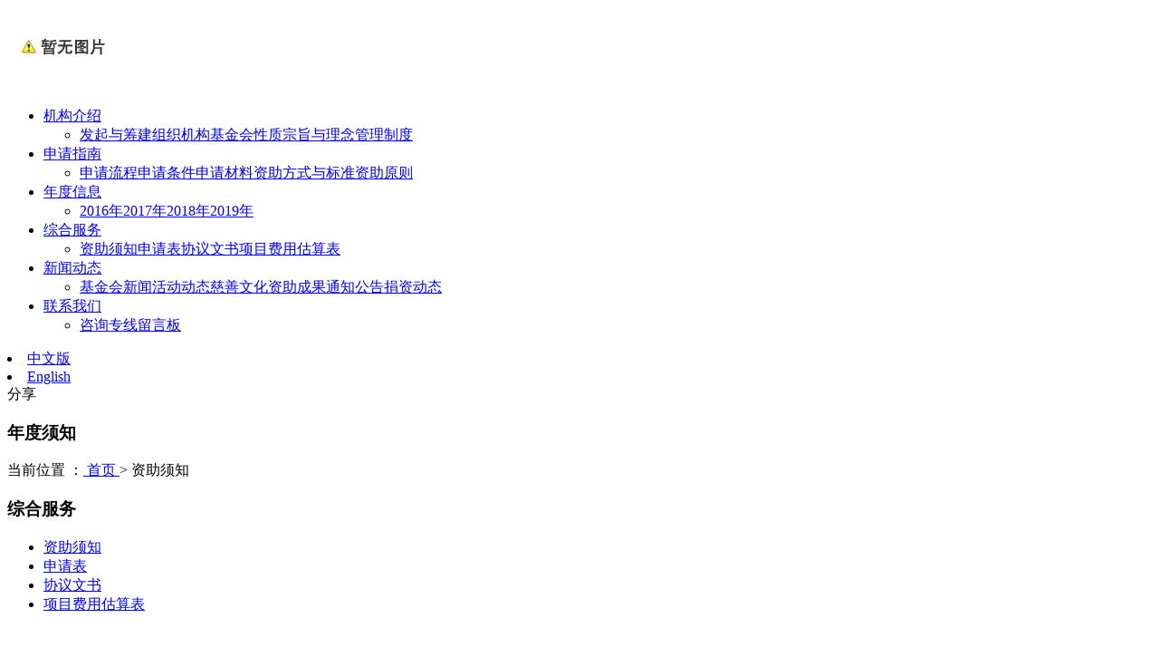

--- FILE ---
content_type: text/html
request_url: http://hmqpgycj.com/cn/single/menu_86.htm?menuid=86
body_size: 5363
content:
<!DOCTYPE html>
<html>
<head>
<meta http-equiv="Content-Type" content="text/html; charset=utf-8" />
<meta name="keywords" content="温州市黄孟啟蒲公英慈善基金会,&#xA;温州市黄孟啟,&#xA;温州市黄孟啟蒲公英,&#xA;黄孟啟蒲公英慈善基金会,&#xA;温州黄孟啟蒲公英慈善基金会,&#xA;温州黄孟啟蒲公英,&#xA;黄孟啟蒲公英,&#xA;黄孟啟基金会,&#xA;黄孟啟慈善基金会,&#xA;温州市黄孟啟蒲公英慈善基金会,&#xA;温州市黄孟啟蒲公英," />
<meta name="description" content="温州市黄孟啟蒲公英慈善基金会" />
<meta name="author" content="温州市黄孟啟蒲公英慈善基金会" />
<title>年度须知--温州市黄孟啟蒲公英慈善基金会</title>
<link rel="shortcut icon" href="http://hmqpgycj.sea40.mfdns.com/favicon.ico" type="image/x-icon" />
<link rel="icon" href="http://hmqpgycj.sea40.mfdns.com/favicon.ico" type="image/x-icon" />
<link rel="alternate" type="application/rss+xml" href="/cn/rss/rss_index.xml" title="RSS 2.0 for (温州市黄孟啟蒲公英慈善基金会)年度须知" />
<link rel="alternate" type="application/atom+xml" href="/cn/atom/atom_index.xml" title="Atom 1.0 for (温州市黄孟啟蒲公英慈善基金会)年度须知" />
<link rel="stylesheet" type="text/css" href="/templates/css_style/layout.css" />
<script src="/jscript/png.js"></script>
<script type="text/javascript" src="/jscript/more_sort.js"></script>
<script type="text/javascript" src="/jscript/public.js"></script>
<script type="text/javascript" src="/jscript/usefor_user.js"></script>
<script type="text/javascript" src="/jscript/ajax.js" language="javascript"></script>
<script type="text/javascript" src="/jscript/new_common.js" language="javascript"></script>
<script type="text/javascript" src="/jscript/swfobject.js"></script>
<script type="text/javascript" src="/jscript/domtab.js" language="javascript"></script>
<script type="text/javascript" src="/templates/jscript/temp_public.js" language="javascript"></script>
<script type="text/javascript" src="/onlinejs/siteedit_initjs.asp"></script>
<script type="text/javascript" src="/templates/jscript/menu/jquery.min.js">
</script>
<script type="text/javascript" src="/templates/jscript/menu/ddsmoothmenu.js">
</script>
<script type="text/javascript" src="/templates/jscript/banner/jquery-1.4.4.min.js"></script>
<script type="text/javascript" src="/templates/jscript/banner/slides.min.jquery.js"></script>
<script type="text/javascript" src="/templates/jscript/banner/banner.js"></script>
</head>
<body>
<div class="header mauto">
<div class="logo" id="com_logo" editok="online">
<a href="/">
<img src="/upload/weblogo/2016123008390652.png" alt="logo" />
</a>
</div>
<div class="i_nav" id="com_mainmenu" editok="online">
<div id="smoothmenu1" class="ddsmoothmenu">
<ul>
<li>
<a id="i_n01" href="/cn/single/menu_33.htm?menuid=33" class="nava">机构介绍</a>
<ul>
<li>
<table cellspacing="0" cellpadding="0" border="0">
<a href="/cn/single/menu_71.htm?menuid=71">发起与筹建</a>
<a href="/cn/single/menu_72.htm?menuid=72">组织机构</a>
<a href="/cn/single/menu_73.htm?menuid=73">基金会性质</a>
<a href="/cn/single/menu_74.htm?menuid=74">宗旨与理念</a>
<a href="/cn/menu_78.htm?menuid=78">管理制度</a>
</table>
</li>
</ul>
</li>
<li>
<a id="i_n02" href="/cn/single/menu_58.htm?menuid=58" class="nava">申请指南</a>
<ul>
<li>
<table cellspacing="0" cellpadding="0" border="0">
<a href="/cn/single/menu_83.htm?menuid=83">申请流程</a>
<a href="/cn/single/menu_59.htm?menuid=59">申请条件</a>
<a href="/cn/single/menu_60.htm?menuid=60">申请材料</a>
<a href="/cn/single/menu_61.htm?menuid=61">资助方式与标准</a>
<a href="/cn/single/menu_62.htm?menuid=62">资助原则</a>
</table>
</li>
</ul>
</li>
<li>
<a id="i_n03" href="/cn/menu_121.htm?menuid=121" class="nava">年度信息</a>
<ul>
<li>
<table cellspacing="0" cellpadding="0" border="0">
<a href="/cn/menu_121/s-25.htm">2016年</a>
<a href="/cn/menu_121/s-26.htm">2017年</a>
<a href="/cn/menu_121/s-31.htm">2018年</a>
<a href="/cn/menu_121/s-34.htm">2019年</a>
</table>
</li>
</ul>
</li>
<li>
<a id="i_n04" href="/cn/single/menu_65.htm?menuid=65" class="nava">综合服务</a>
<ul>
<li>
<table cellspacing="0" cellpadding="0" border="0">
<a href="/cn/single/menu_86.htm?menuid=86">资助须知</a>
<a href="/cn/menu_87.htm?menuid=87">申请表</a>
<a href="/cn/menu_88.htm?menuid=88">协议文书</a>
<a href="/cn/menu_124.htm?menuid=124">项目费用估算表</a>
</table>
</li>
</ul>
</li>
<li>
<a id="i_n05" href="/cn/news.htm" class="nava">新闻动态</a>
<ul>
<li>
<table cellspacing="0" cellpadding="0" border="0">
<a href="/cn/news/s-1.htm">基金会新闻</a>
<a href="/cn/news/s-2.htm">活动动态</a>
<a href="/cn/news/s-15.htm">慈善文化</a>
<a href="/cn/news/s-16.htm">资助成果</a>
<a href="/cn/news/s-17.htm">通知公告</a>
<a href="/cn/news/s-18.htm">捐资动态</a>
</table>
</li>
</ul>
</li>
<li>
<a id="i_n06" href="/cn/single/menu_49.htm?menuid=51" class="nava">联系我们</a>
<ul>
<li>
<table cellspacing="0" cellpadding="0" border="0">
<a href="/cn/single/menu_89.htm?menuid=89">咨询专线</a>
<a href="/cn/gbook.htm">留言板</a>
</table>
</li>
</ul>
</li>
</ul>
</div>
</div>
<div class="clear">
</div>
<div class="topline">
<div class="tl_name" id="com_singles_tl_name" editok="online"></div>
<div class="lan">
<li class="color">
<a href="/?lan=cn_1">中文版</a>
</li>
<li class="color">
<a href="/?lan=en_2">English</a>
</li>
</div>
<div class="i_hotline" id="com_singles_hotline" editok="online"></div>
<div class="i_share" id="com_singles_share" editok="online">
<div id="bdshare" class="bdshare_t bds_tools get-codes-bdshare">
<span class="bds_mores">分享</span>
<a class="shareCount"></a>
</div>
<script type="text/javascript" id="bdshare_js" data="type=tools&amp;uid=507697"></script>
<script type="text/javascript" id="bdshell_js"></script>
<script type="text/javascript">
				document.getElementById("bdshell_js").src = "http://bdimg.share.baidu.com/static/js/shell_v2.js?t=" + new Date().getHours();
			</script>
</div>
</div>
</div>
<div class="clear">
</div>
<div class="mauto">
<div class="edit_nullmodule" id="com_definedkeys_1" editok="online">
</div>
</div>
<div class="clear">
</div>
<div class="p_box mauto">
<div class="ptitle">
<h3>年度须知</h3>
</div>
<div class="p_path"> 当前位置 ：<a href="/cn/index.htm"> 首页 </a>&gt; <a id="position_nowtitle">资助须知</a></div>
</div>
<div class="clear">
</div>
<div class="p_container mauto">
<div class="p_left wow fadeInLeft animated">
<div class="sidebar" id="com_sort_products" editok="online">
<div class="sortnavt">
<h3>综合服务</h3>
<span></span>
</div>
<div id="smoothmenu2" class="leftlist">
<ul class="sidebar_l">
<li>
<a href="/cn/single/menu_86.htm?menuid=86" class="sortnava">
<span>资助须知</span>
</a>
</li>
<li>
<a href="/cn/menu_87.htm?menuid=87" class="sortnava">
<span>申请表</span>
</a>
</li>
<li>
<a href="/cn/menu_88.htm?menuid=88" class="sortnava">
<span>协议文书</span>
</a>
</li>
<li>
<a href="/cn/menu_124.htm?menuid=124" class="sortnava">
<span>项目费用估算表</span>
</a>
</li>
</ul>
</div>
</div>
<div class="clear">
</div>
<div class="edit_nullmodule" id="com_definedkeys_2" editok="online">
</div>
</div>
<div class="p_right wow fadeInRight animated">
<div class="p_banner" id="com_thenm_banner" editok="online">
<img src="/templates/images/p_banner.jpg" style="border:0px;width:784px;height:230px" />
</div>
<div class="p_content">
<div id="com_thenm_list" editok="online" class="content">
<div id="single_newtitle" style="display:none;">年度须知</div>
<script type="text/javascript" language="javascript" defer="defer">
    if(document.getElementById("single_nowtitle"))
    {
    if(document.getElementById("single_newtitle"))
    {
    var page_newtitle=document.getElementById("single_newtitle").innerHTML;
    document.title=get_pagetitle(" --- ",page_newtitle);
    document.getElementById("single_nowtitle").innerHTML=page_newtitle;
    if(document.getElementById("position_nowtitle"))
    {
    document.getElementById("position_nowtitle").innerHTML=page_newtitle;
    }
    }
    }
</script>
<div class="remark1"></div>
</div>
</div>
<div class="clear">
</div>
<div class="edit_nullmodule" id="com_definedkeys_3" editok="online">
</div>
</div>
<div class="clear">
</div>
<div class="edit_nullmodule" id="com_definedkeys_4" editok="online">
</div>
</div>
<div class="clear">
</div>
<div class="footer wow fadeInUp animated">
<div class="mauto">
<div class="footer_nav" id="com_singles_footer_nav" editok="online"><div class="footer_nav" id="com_singles_footer_nav" editok="online"><dl><dt>机构介绍</dt><dd><a href="http://hmqpgycj.sea40.mfdns.com/cn/single/menu_71.htm?menuid=71" target="_self">发起与筹建</a></dd><dd><a href="http://hmqpgycj.sea40.mfdns.com/cn/single/menu_72.htm?menuid=72" target="_self">组织机构</a></dd><dd><a href="http://hmqpgycj.sea40.mfdns.com/cn/single/menu_73.htm?menuid=73" target="_self">基金会性质</a></dd><dd><a href="http://hmqpgycj.sea40.mfdns.com/cn/single/menu_74.htm?menuid=74" target="_self">宗旨与理念</a></dd><dd><a href="http://hmqpgycj.sea40.mfdns.com/cn/menu_78.htm?menuid=78" target="_self">管理制度</a></dd></dl><dl><dt>申请指南</dt><dd><a href="http://hmqpgycj.sea40.mfdns.com/cn/single/menu_83.htm?menuid=83" target="_self">申请流程</a></dd><dd><a href="http://hmqpgycj.sea40.mfdns.com/cn/single/menu_59.htm?menuid=59" target="_self">申请条件</a></dd><dd><a href="http://hmqpgycj.sea40.mfdns.com/cn/single/menu_60.htm?menuid=60" target="_self">申请材料</a></dd><dd><a href="http://hmqpgycj.sea40.mfdns.com/cn/single/menu_61.htm?menuid=61" target="_self">资助方式标准</a></dd><dd><a href="http://hmqpgycj.sea40.mfdns.com/cn/single/menu_62.htm?menuid=62" target="_self">资助原则</a></dd></dl><dl><dt>年度信息</dt><dd><div><a href="http://hmqpgycj.sea40.mfdns.com/cn/menu_121/s-25.htm" target="_self">2016年</a></div></dd><dd><div><a href="http://hmqpgycj.sea40.mfdns.com/cn/menu_121/s-26.htm" target="_self">2017年</a></div></dd></dl><dl><dt>综合服务</dt><dd><a href="http://hmqpgycj.sea40.mfdns.com/cn/single/menu_86.htm?menuid=86" target="_self">年度须知</a></dd><dd><a href="http://hmqpgycj.sea40.mfdns.com/cn/menu_87.htm?menuid=87" target="_self">申请表</a></dd><dd><a href="http://hmqpgycj.sea40.mfdns.com/cn/menu_88.htm?menuid=88" target="_self">协议文书</a></dd></dl><dl><dt>新闻动态</dt><dd><a href="http://hmqpgycj.sea40.mfdns.com/cn/news/s-1.htm" target="_self">基金会新闻</a></dd><dd><a href="http://hmqpgycj.sea40.mfdns.com/cn/news/s-2.htm" target="_self">活动动态</a></dd><dd><a href="http://hmqpgycj.sea40.mfdns.com/cn/news/s-15.htm" target="_self">慈善文化</a></dd><dd><a href="http://hmqpgycj.sea40.mfdns.com/cn/news/s-16.htm" target="_self">资助成果</a></dd><dd><a href="http://hmqpgycj.sea40.mfdns.com/cn/news/s-17.htm" target="_self">通知公告</a></dd><dd><a href="http://hmqpgycj.sea40.mfdns.com/cn/news/s-18.htm" target="_self">捐资动态</a></dd></dl><dl><dt>联系我们</dt><dd><a href="http://hmqpgycj.sea40.mfdns.com/cn/single/menu_89.htm?menuid=89" target="_self">咨询专线</a></dd><dd><a href="http://hmqpgycj.sea40.mfdns.com/cn/gbook.htm" target="_self">留言板</a></dd></dl></div></div>
<div class="fcontact" id="com_singles_fcontact" editok="online">
<h3>fcontact<span>fcontact</span>
</h3><div class="fcontact" id="com_singles_fcontact" editok="online"><h3>在线客服Online Customer Service</h3><dl><dd><a href="http://wpa.qq.com/msgrd?v=3&uin=1826180931&site=qq&menu=yes" target="_blank"><img src="/templates/Images/b_qq.jpg"/></a></dd><dt><img src="/upload/ueditor/image/20161230/14830693369795622.jpg" title="gzh.jpg" alt="gzh.jpg"/></dt></dl></div></div>
<div class="clear">
</div>
</div>
<div class="clear">
</div>
<div class="fbox">
<div class="copyright mauto" id="com_copyright" editok="online"><div><span style="font-family:宋体">温州市黄孟啟蒲公英慈善基金会&nbsp;&nbsp;&nbsp;<a href="http://www.cnjiading.cn" target="_self">技术支持：嘉丁科技有限公司</a></span></div><script type="text/javascript" language="javascript">changeNoImage();</script>
</div>
</div>
<div class="clear">
</div>
<div class="flinks mauto" id="com_indexistop_alinks" editok="online">
<h3> 友情链接 </h3>
<div class="flinks_l">
<a href="http://www.wztz.org.cn/index01.html" target="_blank">温州统战</a>
<a href="http://www.0086577.cn/" target="_blank">世界温州人</a>
<a href="http://wzmz.wenzhou.gov.cn/" target="_blank">温州市民政局</a>
</div>
</div>
</div>
<div class="actGotop">
<span class="ico">
</span>
</div>
<div class="m_background" id="com_rotationbg" editok="online">
</div>
<script type="text/javascript">
            var bg_obj="main_container";
            var theimgs=new Array();
            var bg_type=0;	//0表示背景图片，1表示背景颜色
            var rotation_time=6000;	//表示背景轮换的间隔时间
            
            if(window.attachEvent)
            {
                window.attachEvent('onload',auto_chgbg);
            }
            else if(window.addEventListener)
            {
                window.addEventListener('load',auto_chgbg,false);
            }
            </script>
<div class="clear">
</div>
<div id="com_adsinfo" editok="online"> 
						    </div>
<div class="edit_box" id="quickEditor" style="display: none; position: absolute;z-index:101;">
<div class="edit_mask" style="z-index: 1001;" id="edit_mask" onmousedown="mouseDown()" onMouseOut="mouseOut(this);" title="双击编辑内容"></div>
<div class="edit_btn_bar">
<img alt="点击编辑内容" id="imgEditIco" src="/onlinecss/images/editor_02.gif" onClick="" />
<img alt="点击编辑标题" id="imgEditTit" src="/onlinecss/images/edit_titico.gif" onClick="" />
<a href="#"><img alt="向上移动" id="imgBtnUp" src="/onlinecss/images/editor_03.gif" onClick="" /></a>
<a href="#"><img alt="向下移动" id="imgBtnDown" src="/onlinecss/images/editor_04.gif" onClick="" /></a>
<img alt="点击新增模块" id="imgBtnAdd" src="/onlinecss/images/module_add.gif" onClick="" />
<a href="#"><img alt="点击删除" id="imgBtnDel" src="/onlinecss/images/editor_del.gif" onClick="" /></a>
</div>
</div>
<a id="moveActiveObj" href="#" style="display: none;"></a>
<div class="popCloseBtn" id="popCloseBtn" style="display:none;" title="点击这里自动隐藏" onclick="displayNoneObj(this)"><a href="javascript:void(0);" title="关闭返回" onclick="popwin.Close()"><img src="/onlinecss/images/popbtm_close.gif" />关闭返回</a></div>
<script src="/onlinejs/popeditwin/popscrollfloat.js" type="text/javascript"></script>
<script src="/onlinejs/popeditwin/untilcommon.js" type="text/javascript"></script>
<script src="/onlinejs/popeditwin/windowclass.js" type="text/javascript"></script>
<script src="/onlinejs/popeditwin/onlineedit_page.js" type="text/javascript"></script>
<script src="/onlinejs/siteedit_config.asp?nmindex=menu_86_32_60_10" type="text/javascript"></script>
<script src="/onlinejs/siteedit_overjs.asp" language="javascript" type="text/javascript"></script>
<script src="/templates/jscript/wow.min.js">
</script>
<script>
if (!(/msie [6|7|8|9]/i.test(navigator.userAgent))){
	new WOW().init();
};
//返回顶部
$(function(){	
	$(window).scroll(function() {		
		if($(window).scrollTop() >= 100){ //向下滚动像素大于这个值时，即出现~
			$('.actGotop').fadeIn(500); //淡入的时间，越小出现的越快~
		}else{    
			$('.actGotop').fadeOut(500); //淡出的时间，越小消失的越快~
		}  
	});
	$('.actGotop').click(function(){$('html,body').animate({scrollTop: '0px'}, 800);}); //火箭动画停留时间，越小消失的越快~
});
</script>
</body>
</html>
